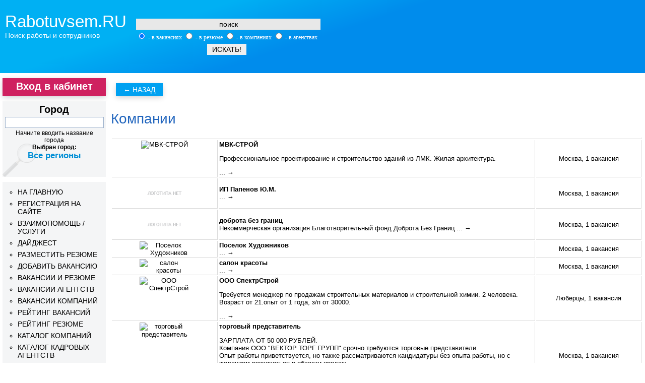

--- FILE ---
content_type: text/html; charset=cp1251
request_url: https://rabotuvsem.ru/211-vacancies_companies-page.html
body_size: 18985
content:
<!DOCTYPE html PUBLIC "-//W3C//DTD XHTML 1.0 Transitional//EN" "http://www.w3.org/TR/xhtml1/DTD/xhtml1-transitional.dtd">
<html xmlns="http://www.w3.org/1999/xhtml" lang="ru" xml:lang="ru">
<head>
<title>Компании</title>
<meta http-equiv="Content-Type" content="text/html; charset=windows-1251"/>
<meta name="description" content="Представляем вакансии компаний-работодателей зарегистрированных на нашем портале бесплатного поиска вакансий и резюме Работувсем.РУ"/>
<meta name="keywords" content="вакансии компаний, вакансии от работодателей"/>
<link href="https://fonts.googleapis.com/css?family=Roboto+Slab" rel="stylesheet"> 
<link href="css/A.modal.css+page.css,Mcc.LEbn9gqEkM.css.pagespeed.cf.3CV3PSbauW.css" media="screen" rel="stylesheet" type="text/css"/>

<link rel="shortcut icon" href="favicon.ico"/>

<meta name="viewport" content="width=device-width, initial-scale=1.0">

<script type="text/javascript" src="js/jquery.min.js.pagespeed.jm.ZYNEJxx-ya.js"></script>

<script type="text/javascript">src="capimg.php/";function reload(){document.capimg.src='images/loading.gif';document.capimg.src=src+'?rand='+Math.random();}</script>

<!--<script type="text/javascript">
  $(document).ready(function() {
    $("#bookmarkme").click(function() {
      if (window.sidebar) { // Mozilla Firefox Bookmark
        window.sidebar.addPanel(location.href,document.title,"");
      } else if(window.external) { // IE Favorite
        window.external.AddFavorite(location.href,document.title); }
      else if(window.opera && window.print) { // Opera Hotlist
        this.title=document.title;
        return true;
  }
});

</script>-->

<script type="text/javascript">$(document).ready(function(){$('.burger-close').hide();$('.search-close').hide();$('.burger').click(function(){$('.burger-close').show();$('.burger').hide();$('#leftcolumn').show();});$('.burger-close').click(function(){$('.burger-close').hide();$('.burger').show();$('#leftcolumn').hide();});$('.rsearch').click(function(){$('.search-close').show();$('.rsearch').hide();$('#h-search').show();});$('.search-close').click(function(){$('.search-close').hide();$('.rsearch').show();$('#h-search').hide();});$('.addsearchtext').click(function(){var searchText=$(this).attr("id");$('#searchtext').val(searchText)});});$(window).resize(function(){if($(window).width()>='768'){$('#leftcolumn').show()
return this;}});</script><!--<script type="text/javascript" src="http://userapi.com/js/api/openapi.js?47"></script>
<script type="text/javascript">
  VK.init({apiId: 2771445, onlyWidgets: true});
</script>-->
<script type="text/javascript" src="js/jquery.autocomplete.js.pagespeed.jm.gLFWQqL6vI.js"></script>
</head>
<body>
    
<div id="fb-root"></div>
<script>(function(d,s,id){var js,fjs=d.getElementsByTagName(s)[0];if(d.getElementById(id))return;js=d.createElement(s);js.id=id;js.src="//connect.facebook.net/ru_RU/all.js#xfbml=1";fjs.parentNode.insertBefore(js,fjs);}(document,'script','facebook-jssdk'));</script>


<!-- MODALS -->

	<div id="enter" class="modalPopup">
		<div class="inner">
		<a href="#close" title="Закрыть" class="close"></a>
			<div class="title">Авторизация</div>
				<form id='enter' class="enter" method="post" action="/">
				<table width="80%" class="oform">
					<tr>
						<td width="30%">Логин</td>
						<td width="70%"><input type="text" id="login" name="login" required></td>
					</tr>
					<tr>
						<td>Пароль</td>
						<td><input type="password" id="password" name="password" required></td>
					</tr>
					<tr>
						<td colspan="2" align="center"><button name="enter2site">Войти</button></td>
					</tr>
					</table>
					<input type="hidden" name="helloWorld" value="21012026">
					</form>
					<table width="80%" class="oform color2" style="padding: 0 !important;">
					<tr>
						<td colspan="2" align="center">
							<button onclick="top.location.href='register.html';">Регистрация</button>
							<button onclick="top.location.href='reminder.html';">Напомнить</button>
						</td>
					</tr>
					</table>
				<div id="enter-results"></div>
		</div>
	</div>

	<!-- MODALS END -->

<div id="main">
	<div id="header">

		<div class="burger-close"></div>
		<div class="burger"></div>

		<div id="logo">
			<!--<div> rabotuvsem.ru    /    работувсем.рф</div>-->
			<div class="ht1"><a href="/" class="white">Rabotuvsem.RU</a></div>
			<div>Поиск работы и сотрудников<!--бесплатно найти работу или найти сотрудников в Москве и по России--></div>
		</div>

		<div id="himg">
			<div align='center' id='wBanner'></div>
		</div>

		<div class="search-close"></div>
		<div class="rsearch"></div>
		

	</div>
</div>





<div id="h-search">


	<form name="search" method="get" action="search.html">
	<input type="text" class="h-search" name="searchtext" value="поиск" onblur="if(this.value==''){this.value='поиск';}" onfocus="if(this.value=='поиск'){this.value='';}" required>
	<br/><div style='clear: left; color: #fff; font-size: 12px; font-family: Trebuchet MS;'>
	<input type='radio' name='table' value='1' checked> - в вакансиях 
	<input type='radio' name='table' value='2'> - в резюме	<input type='radio' name='table' value='3'> - в компаниях 
	<input type='radio' name='table' value='4'> - в агенствах<br/>
	<input type="submit" value="Искать!" class="s-btn" name="search">
	</div>
	</form>
	
</div>

<div id="himg"></div>

<div id="maincontainer">

	<div id="contentwrapper">
		<div id="contentcolumn">
						    <div style="width: 100%; text-align: left; margin-top: 10px; ">
			                                <!--код на остальных страницах-->
                        <input type='submit' value='&larr; НАЗАД' class='btnback' onclick="javascript: history.back(-1);">
                                    </div>
			<div style="width: 100%; text-align: center; margin-top: 10px; ">
						</div>	
					
<h1>Компании</h1>
<table width='100%' border='0'><tr><td colspan='3' class='pm4'></td></tr><tr>
			<td width='20%' align='center' valign='top' class='pm4'><a href='MVK_STROY-detail.html'><img src='filez/49775.jpg' style='max-width: 100px;' alt='МВК-СТРОЙ'></a></td>
			<td width='60%' class='pm4'><a href='MVK_STROY-detail.html'><b>МВК-СТРОЙ</b></a><br/><p>Профессиональное проектирование и строительство зданий из ЛМК. Жилая архитектура.</p> <a href='MVK_STROY-detail.html'>... &rarr;</a></td>
			<td width='20%' align='center' class='pm4'><a href='MVK_STROY-detail.html'>Москва, 1 вакансия</a></td>
		</tr><tr>
			<td width='20%' align='center' valign='top' class='pm4'><a href='papenov-detail.html'><img src='[data-uri]' style='max-width: 100px;' alt='ИП Папенов Ю.М.'></a></td>
			<td width='60%' class='pm4'><a href='papenov-detail.html'><b>ИП Папенов Ю.М.</b></a><br/> <a href='papenov-detail.html'>... &rarr;</a></td>
			<td width='20%' align='center' class='pm4'><a href='papenov-detail.html'>Москва, 1 вакансия</a></td>
		</tr><tr>
			<td width='20%' align='center' valign='top' class='pm4'><a href='dobrotabezgranic-detail.html'><img src='[data-uri]' style='max-width: 100px;' alt='доброта без границ'></a></td>
			<td width='60%' class='pm4'><a href='dobrotabezgranic-detail.html'><b>доброта без границ</b></a><br/>Некоммерческая организация Благотворительный фонд Доброта Без Границ <a href='dobrotabezgranic-detail.html'>... &rarr;</a></td>
			<td width='20%' align='center' class='pm4'><a href='dobrotabezgranic-detail.html'>Москва, 1 вакансия</a></td>
		</tr><tr>
			<td width='20%' align='center' valign='top' class='pm4'><a href='Vrubelja8-detail.html'><img src='filez/30465.jpg' style='max-width: 100px;' alt='Поселок Художников'></a></td>
			<td width='60%' class='pm4'><a href='Vrubelja8-detail.html'><b>Поселок Художников</b></a><br/> <a href='Vrubelja8-detail.html'>... &rarr;</a></td>
			<td width='20%' align='center' class='pm4'><a href='Vrubelja8-detail.html'>Москва, 1 вакансия</a></td>
		</tr><tr>
			<td width='20%' align='center' valign='top' class='pm4'><a href='janna-detail.html'><img src='filez/1361963568_logo.jpg' style='max-width: 100px;' alt='салон красоты'></a></td>
			<td width='60%' class='pm4'><a href='janna-detail.html'><b>салон красоты</b></a><br/> <a href='janna-detail.html'>... &rarr;</a></td>
			<td width='20%' align='center' class='pm4'><a href='janna-detail.html'>Москва, 1 вакансия</a></td>
		</tr><tr>
			<td width='20%' align='center' valign='top' class='pm4'><a href='Spektrstroy-detail.html'><img src='filez/78633.jpg' style='max-width: 100px;' alt='ООО СпектрСтрой'></a></td>
			<td width='60%' class='pm4'><a href='Spektrstroy-detail.html'><b>ООО СпектрСтрой</b></a><br/><p>Требуется менеджер по продажам строительных материалов и строительной химии. 2 человека. Возраст от 21.опыт от 1 года, з/п от 30000.</p> <a href='Spektrstroy-detail.html'>... &rarr;</a></td>
			<td width='20%' align='center' class='pm4'><a href='Spektrstroy-detail.html'>Люберцы, 1 вакансия</a></td>
		</tr><tr>
			<td width='20%' align='center' valign='top' class='pm4'><a href='ottobirger-detail.html'><img src='filez/86094.jpg' style='max-width: 100px;' alt='торговый представитель'></a></td>
			<td width='60%' class='pm4'><a href='ottobirger-detail.html'><b>торговый представитель</b></a><br/><p>ЗАРПЛАТА ОТ 50 000 РУБЛЕЙ. <br/>Компания ООО "ВЕКТОР ТОРГ ГРУПП" срочно требуются торговые представители. <br/>Опыт работы приветствуется, но также рассматриваются кандидатуры без опыта работы, но с желанием развиваться в области продаж. <br/>Есть возможность выбора района работы. <br/>Лучшим <a href='ottobirger-detail.html'>... &rarr;</a></td>
			<td width='20%' align='center' class='pm4'><a href='ottobirger-detail.html'>Москва, 1 вакансия</a></td>
		</tr><tr>
			<td width='20%' align='center' valign='top' class='pm4'><a href='InformUnionGroup-detail.html'><img src='filez/86.jpg' style='max-width: 100px;' alt='ИнформЮнион Групп'></a></td>
			<td width='60%' class='pm4'><a href='InformUnionGroup-detail.html'><b>ИнформЮнион Групп</b></a><br/><p>Издательский дом &laquo;ИнформЮнион Медиа&raquo; специализируется на выпуске печатных каталогов и Интернет-проектов в сфере businnes-to-businnes. На сегодняшний день &laquo;ИнформЮнион Медиа&raquo; представляет пользователям 2 печатных и 3 интернет-проекта по машиностроению, оптовой торговле, стр <a href='InformUnionGroup-detail.html'>... &rarr;</a></td>
			<td width='20%' align='center' class='pm4'><a href='InformUnionGroup-detail.html'>Москва, 1 вакансия</a></td>
		</tr><tr>
			<td width='20%' align='center' valign='top' class='pm4'><a href='nadin-detail.html'><img src='filez/68101.jpg' style='max-width: 100px;' alt='Надин'></a></td>
			<td width='60%' class='pm4'><a href='nadin-detail.html'><b>Надин</b></a><br/> <a href='nadin-detail.html'>... &rarr;</a></td>
			<td width='20%' align='center' class='pm4'><a href='nadin-detail.html'>Мытищи, 1 вакансия</a></td>
		</tr><tr>
			<td width='20%' align='center' valign='top' class='pm4'><a href='MeridianLine-detail.html'><img src='filez/67026.jpg' style='max-width: 100px;' alt='Меридиан Лайн Horeca'></a></td>
			<td width='60%' class='pm4'><a href='MeridianLine-detail.html'><b>Меридиан Лайн Horeca</b></a><br/><p><br/> <br/> <br/> <br/> <br/> <br/> <br/> <br/> <br/> <br/> <br/> </p> <a href='MeridianLine-detail.html'>... &rarr;</a></td>
			<td width='20%' align='center' class='pm4'><a href='MeridianLine-detail.html'>Москва, 1 вакансия</a></td>
		</tr><tr>
			<td width='20%' align='center' valign='top' class='pm4'><a href='Stroy_Industria-detail.html'><img src='filez/24560.jpg' style='max-width: 100px;' alt='Строй Индустрия'></a></td>
			<td width='60%' class='pm4'><a href='Stroy_Industria-detail.html'><b>Строй Индустрия</b></a><br/><p>Компания занимается строительством и инвестированием <br/> <br/>Профиль компании <br/> <br/> <br/> <br/> <br/> <br/>Вентиляция и кондиционирование <br/> <br/> <br/> <br/>Водоснабжение / Канализация / Отопление <br/> <br/> <br/> <br/>Двери и окна <br/> <br/> <br/> <br/>Жилищное <a href='Stroy_Industria-detail.html'>... &rarr;</a></td>
			<td width='20%' align='center' class='pm4'><a href='Stroy_Industria-detail.html'>Москва, 1 вакансия</a></td>
		</tr><tr>
			<td width='20%' align='center' valign='top' class='pm4'><a href='SatioLa-detail.html'><img src='filez/51010.jpg' style='max-width: 100px;' alt='СатиоЛа'></a></td>
			<td width='60%' class='pm4'><a href='SatioLa-detail.html'><b>СатиоЛа</b></a><br/> <a href='SatioLa-detail.html'>... &rarr;</a></td>
			<td width='20%' align='center' class='pm4'><a href='SatioLa-detail.html'>Москва, 1 вакансия</a></td>
		</tr><tr>
			<td width='20%' align='center' valign='top' class='pm4'><a href='mob_bar-detail.html'><img src='filez/30582.jpg' style='max-width: 100px;' alt='Иван'></a></td>
			<td width='60%' class='pm4'><a href='mob_bar-detail.html'><b>Иван</b></a><br/><p>Требуется МЕНЕДЖЕР ПО ПРОДАЖАМ!!! Должностные обязанности: - Поиск клиентов (холодные звонки) <br/>- Ведение переговоров <br/>- Выполнение плана продаж <br/>- Ведение рабочей и отчетной документации <br/>- Выезд на встречи с клиентами, заключение договоров <br/> <br/>Требуются <br/> <br/> <a href='mob_bar-detail.html'>... &rarr;</a></td>
			<td width='20%' align='center' class='pm4'><a href='mob_bar-detail.html'>Москва, 1 вакансия</a></td>
		</tr><tr>
			<td width='20%' align='center' valign='top' class='pm4'><a href='gorkimuseum-detail.html'><img src='filez/33783.jpg' style='max-width: 100px;' alt='Музей горки ленинские'></a></td>
			<td width='60%' class='pm4'><a href='gorkimuseum-detail.html'><b>Музей горки ленинские</b></a><br/> <a href='gorkimuseum-detail.html'>... &rarr;</a></td>
			<td width='20%' align='center' class='pm4'><a href='gorkimuseum-detail.html'>Видное, 1 вакансия</a></td>
		</tr><tr>
			<td width='20%' align='center' valign='top' class='pm4'><a href='m_consalt-detail.html'><img src='filez/88986.jpg' style='max-width: 100px;' alt='М-Консалт'></a></td>
			<td width='60%' class='pm4'><a href='m_consalt-detail.html'><b>М-Консалт</b></a><br/> <a href='m_consalt-detail.html'>... &rarr;</a></td>
			<td width='20%' align='center' class='pm4'><a href='m_consalt-detail.html'>Москва, 1 вакансия</a></td>
		</tr><tr>
			<td width='20%' align='center' valign='top' class='pm4'><a href='ABRIS-detail.html'><img src='filez/3354.jpg' style='max-width: 100px;' alt='АБРИС'></a></td>
			<td width='60%' class='pm4'><a href='ABRIS-detail.html'><b>АБРИС</b></a><br/><p>Производственная печать</p> <a href='ABRIS-detail.html'>... &rarr;</a></td>
			<td width='20%' align='center' class='pm4'><a href='ABRIS-detail.html'>Москва, 1 вакансия</a></td>
		</tr><tr>
			<td width='20%' align='center' valign='top' class='pm4'><a href='FUSP-detail.html'><img src='filez/68657.jpg' style='max-width: 100px;' alt='Финансово-юридическое сопровождение предприятий'></a></td>
			<td width='60%' class='pm4'><a href='FUSP-detail.html'><b>Финансово-юридическое сопровождение предприятий</b></a><br/><p>Финансовое, юридическое и кадровое сотпровождение и обслуживание своих фирм холдинга</p> <a href='FUSP-detail.html'>... &rarr;</a></td>
			<td width='20%' align='center' class='pm4'><a href='FUSP-detail.html'>Москва, 1 вакансия</a></td>
		</tr><tr>
			<td width='20%' align='center' valign='top' class='pm4'><a href='PRINTCITY-detail.html'><img src='filez/1363847839_logo.jpg' style='max-width: 100px;' alt='ООО ПРИНТ СИТИ'></a></td>
			<td width='60%' class='pm4'><a href='PRINTCITY-detail.html'><b>ООО ПРИНТ СИТИ</b></a><br/> <a href='PRINTCITY-detail.html'>... &rarr;</a></td>
			<td width='20%' align='center' class='pm4'><a href='PRINTCITY-detail.html'>Москва, 1 вакансия</a></td>
		</tr><tr>
			<td width='20%' align='center' valign='top' class='pm4'><a href='orion_komp-detail.html'><img src='filez/51033.jpg' style='max-width: 100px;' alt='ООО ОРИОН'></a></td>
			<td width='60%' class='pm4'><a href='orion_komp-detail.html'><b>ООО ОРИОН</b></a><br/><p>Компания &laquo;ОРИОН&raquo; занимается поставкой компьютерной техники и комплексных IT-решений. <br/> <br/>Мы предоставляем услуги самому широкому кругу пользователей от малых предприятий до крупных корпоративных объединений. <br/> <br/>Главное направление нашей компании является удовлетворе <a href='orion_komp-detail.html'>... &rarr;</a></td>
			<td width='20%' align='center' class='pm4'><a href='orion_komp-detail.html'>Москва, 1 вакансия</a></td>
		</tr><tr>
			<td width='20%' align='center' valign='top' class='pm4'><a href='Bimmacon-detail.html'><img src='filez/9539.jpg' style='max-width: 100px;' alt='Биммакон'></a></td>
			<td width='60%' class='pm4'><a href='Bimmacon-detail.html'><b>Биммакон</b></a><br/> <a href='Bimmacon-detail.html'>... &rarr;</a></td>
			<td width='20%' align='center' class='pm4'><a href='Bimmacon-detail.html'>Москва, 1 вакансия</a></td>
		</tr></table><div style='padding: 5px;'></div><div class='pages'> <a href='0-vacancies_companies-page.html' class='pageact'>&lt;&lt;</a>&nbsp; <a href='210-vacancies_companies-page.html' class='pageact'>&lt;</a>&nbsp; <a href='0-vacancies_companies-page.html' class='pageact'>1</a>&nbsp; <a href='1-vacancies_companies-page.html' class='pageact'>2</a>&nbsp; <a href='2-vacancies_companies-page.html' class='pageact'>3</a>&nbsp; <a href='3-vacancies_companies-page.html' class='pageact'>4</a>&nbsp; <a href='4-vacancies_companies-page.html' class='pageact'>5</a>&nbsp; <a href='5-vacancies_companies-page.html' class='pageact'>6</a>&nbsp; <a href='6-vacancies_companies-page.html' class='pageact'>7</a>&nbsp; <a href='7-vacancies_companies-page.html' class='pageact'>8</a>&nbsp; <a href='8-vacancies_companies-page.html' class='pageact'>9</a>&nbsp; <a href='9-vacancies_companies-page.html' class='pageact'>10</a>&nbsp; <a href='10-vacancies_companies-page.html' class='pageact'>11</a>&nbsp; <a href='11-vacancies_companies-page.html' class='pageact'>12</a>&nbsp; <a href='12-vacancies_companies-page.html' class='pageact'>13</a>&nbsp; <a href='13-vacancies_companies-page.html' class='pageact'>14</a>&nbsp; <a href='14-vacancies_companies-page.html' class='pageact'>15</a>&nbsp; <a href='15-vacancies_companies-page.html' class='pageact'>16</a>&nbsp; <a href='16-vacancies_companies-page.html' class='pageact'>17</a>&nbsp; <a href='17-vacancies_companies-page.html' class='pageact'>18</a>&nbsp; <a href='18-vacancies_companies-page.html' class='pageact'>19</a>&nbsp; <a href='19-vacancies_companies-page.html' class='pageact'>20</a>&nbsp; <a href='20-vacancies_companies-page.html' class='pageact'>21</a>&nbsp; <a href='21-vacancies_companies-page.html' class='pageact'>22</a>&nbsp; <a href='22-vacancies_companies-page.html' class='pageact'>23</a>&nbsp; <a href='23-vacancies_companies-page.html' class='pageact'>24</a>&nbsp; <a href='24-vacancies_companies-page.html' class='pageact'>25</a>&nbsp; <a href='25-vacancies_companies-page.html' class='pageact'>26</a>&nbsp; <a href='26-vacancies_companies-page.html' class='pageact'>27</a>&nbsp; <a href='27-vacancies_companies-page.html' class='pageact'>28</a>&nbsp; <a href='28-vacancies_companies-page.html' class='pageact'>29</a>&nbsp; <a href='29-vacancies_companies-page.html' class='pageact'>30</a>&nbsp; <a href='30-vacancies_companies-page.html' class='pageact'>31</a>&nbsp; <a href='31-vacancies_companies-page.html' class='pageact'>32</a>&nbsp; <a href='32-vacancies_companies-page.html' class='pageact'>33</a>&nbsp; <a href='33-vacancies_companies-page.html' class='pageact'>34</a>&nbsp; <a href='34-vacancies_companies-page.html' class='pageact'>35</a>&nbsp; <a href='35-vacancies_companies-page.html' class='pageact'>36</a>&nbsp; <a href='36-vacancies_companies-page.html' class='pageact'>37</a>&nbsp; <a href='37-vacancies_companies-page.html' class='pageact'>38</a>&nbsp; <a href='38-vacancies_companies-page.html' class='pageact'>39</a>&nbsp; <a href='39-vacancies_companies-page.html' class='pageact'>40</a>&nbsp; <a href='40-vacancies_companies-page.html' class='pageact'>41</a>&nbsp; <a href='41-vacancies_companies-page.html' class='pageact'>42</a>&nbsp; <a href='42-vacancies_companies-page.html' class='pageact'>43</a>&nbsp; <a href='43-vacancies_companies-page.html' class='pageact'>44</a>&nbsp; <a href='44-vacancies_companies-page.html' class='pageact'>45</a>&nbsp; <a href='45-vacancies_companies-page.html' class='pageact'>46</a>&nbsp; <a href='46-vacancies_companies-page.html' class='pageact'>47</a>&nbsp; <a href='47-vacancies_companies-page.html' class='pageact'>48</a>&nbsp; <a href='48-vacancies_companies-page.html' class='pageact'>49</a>&nbsp; <a href='49-vacancies_companies-page.html' class='pageact'>50</a>&nbsp; <a href='50-vacancies_companies-page.html' class='pageact'>51</a>&nbsp; <a href='51-vacancies_companies-page.html' class='pageact'>52</a>&nbsp; <a href='52-vacancies_companies-page.html' class='pageact'>53</a>&nbsp; <a href='53-vacancies_companies-page.html' class='pageact'>54</a>&nbsp; <a href='54-vacancies_companies-page.html' class='pageact'>55</a>&nbsp; <a href='55-vacancies_companies-page.html' class='pageact'>56</a>&nbsp; <a href='56-vacancies_companies-page.html' class='pageact'>57</a>&nbsp; <a href='57-vacancies_companies-page.html' class='pageact'>58</a>&nbsp; <a href='58-vacancies_companies-page.html' class='pageact'>59</a>&nbsp; <a href='59-vacancies_companies-page.html' class='pageact'>60</a>&nbsp; <a href='60-vacancies_companies-page.html' class='pageact'>61</a>&nbsp; <a href='61-vacancies_companies-page.html' class='pageact'>62</a>&nbsp; <a href='62-vacancies_companies-page.html' class='pageact'>63</a>&nbsp; <a href='63-vacancies_companies-page.html' class='pageact'>64</a>&nbsp; <a href='64-vacancies_companies-page.html' class='pageact'>65</a>&nbsp; <a href='65-vacancies_companies-page.html' class='pageact'>66</a>&nbsp; <a href='66-vacancies_companies-page.html' class='pageact'>67</a>&nbsp; <a href='67-vacancies_companies-page.html' class='pageact'>68</a>&nbsp; <a href='68-vacancies_companies-page.html' class='pageact'>69</a>&nbsp; <a href='69-vacancies_companies-page.html' class='pageact'>70</a>&nbsp; <a href='70-vacancies_companies-page.html' class='pageact'>71</a>&nbsp; <a href='71-vacancies_companies-page.html' class='pageact'>72</a>&nbsp; <a href='72-vacancies_companies-page.html' class='pageact'>73</a>&nbsp; <a href='73-vacancies_companies-page.html' class='pageact'>74</a>&nbsp; <a href='74-vacancies_companies-page.html' class='pageact'>75</a>&nbsp; <a href='75-vacancies_companies-page.html' class='pageact'>76</a>&nbsp; <a href='76-vacancies_companies-page.html' class='pageact'>77</a>&nbsp; <a href='77-vacancies_companies-page.html' class='pageact'>78</a>&nbsp; <a href='78-vacancies_companies-page.html' class='pageact'>79</a>&nbsp; <a href='79-vacancies_companies-page.html' class='pageact'>80</a>&nbsp; <a href='80-vacancies_companies-page.html' class='pageact'>81</a>&nbsp; <a href='81-vacancies_companies-page.html' class='pageact'>82</a>&nbsp; <a href='82-vacancies_companies-page.html' class='pageact'>83</a>&nbsp; <a href='83-vacancies_companies-page.html' class='pageact'>84</a>&nbsp; <a href='84-vacancies_companies-page.html' class='pageact'>85</a>&nbsp; <a href='85-vacancies_companies-page.html' class='pageact'>86</a>&nbsp; <a href='86-vacancies_companies-page.html' class='pageact'>87</a>&nbsp; <a href='87-vacancies_companies-page.html' class='pageact'>88</a>&nbsp; <a href='88-vacancies_companies-page.html' class='pageact'>89</a>&nbsp; <a href='89-vacancies_companies-page.html' class='pageact'>90</a>&nbsp; <a href='90-vacancies_companies-page.html' class='pageact'>91</a>&nbsp; <a href='91-vacancies_companies-page.html' class='pageact'>92</a>&nbsp; <a href='92-vacancies_companies-page.html' class='pageact'>93</a>&nbsp; <a href='93-vacancies_companies-page.html' class='pageact'>94</a>&nbsp; <a href='94-vacancies_companies-page.html' class='pageact'>95</a>&nbsp; <a href='95-vacancies_companies-page.html' class='pageact'>96</a>&nbsp; <a href='96-vacancies_companies-page.html' class='pageact'>97</a>&nbsp; <a href='97-vacancies_companies-page.html' class='pageact'>98</a>&nbsp; <a href='98-vacancies_companies-page.html' class='pageact'>99</a>&nbsp; <a href='99-vacancies_companies-page.html' class='pageact'>100</a>&nbsp; <a href='100-vacancies_companies-page.html' class='pageact'>101</a>&nbsp; <a href='101-vacancies_companies-page.html' class='pageact'>102</a>&nbsp; <a href='102-vacancies_companies-page.html' class='pageact'>103</a>&nbsp; <a href='103-vacancies_companies-page.html' class='pageact'>104</a>&nbsp; <a href='104-vacancies_companies-page.html' class='pageact'>105</a>&nbsp; <a href='105-vacancies_companies-page.html' class='pageact'>106</a>&nbsp; <a href='106-vacancies_companies-page.html' class='pageact'>107</a>&nbsp; <a href='107-vacancies_companies-page.html' class='pageact'>108</a>&nbsp; <a href='108-vacancies_companies-page.html' class='pageact'>109</a>&nbsp; <a href='109-vacancies_companies-page.html' class='pageact'>110</a>&nbsp; <a href='110-vacancies_companies-page.html' class='pageact'>111</a>&nbsp; <a href='111-vacancies_companies-page.html' class='pageact'>112</a>&nbsp; <a href='112-vacancies_companies-page.html' class='pageact'>113</a>&nbsp; <a href='113-vacancies_companies-page.html' class='pageact'>114</a>&nbsp; <a href='114-vacancies_companies-page.html' class='pageact'>115</a>&nbsp; <a href='115-vacancies_companies-page.html' class='pageact'>116</a>&nbsp; <a href='116-vacancies_companies-page.html' class='pageact'>117</a>&nbsp; <a href='117-vacancies_companies-page.html' class='pageact'>118</a>&nbsp; <a href='118-vacancies_companies-page.html' class='pageact'>119</a>&nbsp; <a href='119-vacancies_companies-page.html' class='pageact'>120</a>&nbsp; <a href='120-vacancies_companies-page.html' class='pageact'>121</a>&nbsp; <a href='121-vacancies_companies-page.html' class='pageact'>122</a>&nbsp; <a href='122-vacancies_companies-page.html' class='pageact'>123</a>&nbsp; <a href='123-vacancies_companies-page.html' class='pageact'>124</a>&nbsp; <a href='124-vacancies_companies-page.html' class='pageact'>125</a>&nbsp; <a href='125-vacancies_companies-page.html' class='pageact'>126</a>&nbsp; <a href='126-vacancies_companies-page.html' class='pageact'>127</a>&nbsp; <a href='127-vacancies_companies-page.html' class='pageact'>128</a>&nbsp; <a href='128-vacancies_companies-page.html' class='pageact'>129</a>&nbsp; <a href='129-vacancies_companies-page.html' class='pageact'>130</a>&nbsp; <a href='130-vacancies_companies-page.html' class='pageact'>131</a>&nbsp; <a href='131-vacancies_companies-page.html' class='pageact'>132</a>&nbsp; <a href='132-vacancies_companies-page.html' class='pageact'>133</a>&nbsp; <a href='133-vacancies_companies-page.html' class='pageact'>134</a>&nbsp; <a href='134-vacancies_companies-page.html' class='pageact'>135</a>&nbsp; <a href='135-vacancies_companies-page.html' class='pageact'>136</a>&nbsp; <a href='136-vacancies_companies-page.html' class='pageact'>137</a>&nbsp; <a href='137-vacancies_companies-page.html' class='pageact'>138</a>&nbsp; <a href='138-vacancies_companies-page.html' class='pageact'>139</a>&nbsp; <a href='139-vacancies_companies-page.html' class='pageact'>140</a>&nbsp; <a href='140-vacancies_companies-page.html' class='pageact'>141</a>&nbsp; <a href='141-vacancies_companies-page.html' class='pageact'>142</a>&nbsp; <a href='142-vacancies_companies-page.html' class='pageact'>143</a>&nbsp; <a href='143-vacancies_companies-page.html' class='pageact'>144</a>&nbsp; <a href='144-vacancies_companies-page.html' class='pageact'>145</a>&nbsp; <a href='145-vacancies_companies-page.html' class='pageact'>146</a>&nbsp; <a href='146-vacancies_companies-page.html' class='pageact'>147</a>&nbsp; <a href='147-vacancies_companies-page.html' class='pageact'>148</a>&nbsp; <a href='148-vacancies_companies-page.html' class='pageact'>149</a>&nbsp; <a href='149-vacancies_companies-page.html' class='pageact'>150</a>&nbsp; <a href='150-vacancies_companies-page.html' class='pageact'>151</a>&nbsp; <a href='151-vacancies_companies-page.html' class='pageact'>152</a>&nbsp; <a href='152-vacancies_companies-page.html' class='pageact'>153</a>&nbsp; <a href='153-vacancies_companies-page.html' class='pageact'>154</a>&nbsp; <a href='154-vacancies_companies-page.html' class='pageact'>155</a>&nbsp; <a href='155-vacancies_companies-page.html' class='pageact'>156</a>&nbsp; <a href='156-vacancies_companies-page.html' class='pageact'>157</a>&nbsp; <a href='157-vacancies_companies-page.html' class='pageact'>158</a>&nbsp; <a href='158-vacancies_companies-page.html' class='pageact'>159</a>&nbsp; <a href='159-vacancies_companies-page.html' class='pageact'>160</a>&nbsp; <a href='160-vacancies_companies-page.html' class='pageact'>161</a>&nbsp; <a href='161-vacancies_companies-page.html' class='pageact'>162</a>&nbsp; <a href='162-vacancies_companies-page.html' class='pageact'>163</a>&nbsp; <a href='163-vacancies_companies-page.html' class='pageact'>164</a>&nbsp; <a href='164-vacancies_companies-page.html' class='pageact'>165</a>&nbsp; <a href='165-vacancies_companies-page.html' class='pageact'>166</a>&nbsp; <a href='166-vacancies_companies-page.html' class='pageact'>167</a>&nbsp; <a href='167-vacancies_companies-page.html' class='pageact'>168</a>&nbsp; <a href='168-vacancies_companies-page.html' class='pageact'>169</a>&nbsp; <a href='169-vacancies_companies-page.html' class='pageact'>170</a>&nbsp; <a href='170-vacancies_companies-page.html' class='pageact'>171</a>&nbsp; <a href='171-vacancies_companies-page.html' class='pageact'>172</a>&nbsp; <a href='172-vacancies_companies-page.html' class='pageact'>173</a>&nbsp; <a href='173-vacancies_companies-page.html' class='pageact'>174</a>&nbsp; <a href='174-vacancies_companies-page.html' class='pageact'>175</a>&nbsp; <a href='175-vacancies_companies-page.html' class='pageact'>176</a>&nbsp; <a href='176-vacancies_companies-page.html' class='pageact'>177</a>&nbsp; <a href='177-vacancies_companies-page.html' class='pageact'>178</a>&nbsp; <a href='178-vacancies_companies-page.html' class='pageact'>179</a>&nbsp; <a href='179-vacancies_companies-page.html' class='pageact'>180</a>&nbsp; <a href='180-vacancies_companies-page.html' class='pageact'>181</a>&nbsp; <a href='181-vacancies_companies-page.html' class='pageact'>182</a>&nbsp; <a href='182-vacancies_companies-page.html' class='pageact'>183</a>&nbsp; <a href='183-vacancies_companies-page.html' class='pageact'>184</a>&nbsp; <a href='184-vacancies_companies-page.html' class='pageact'>185</a>&nbsp; <a href='185-vacancies_companies-page.html' class='pageact'>186</a>&nbsp; <a href='186-vacancies_companies-page.html' class='pageact'>187</a>&nbsp; <a href='187-vacancies_companies-page.html' class='pageact'>188</a>&nbsp; <a href='188-vacancies_companies-page.html' class='pageact'>189</a>&nbsp; <a href='189-vacancies_companies-page.html' class='pageact'>190</a>&nbsp; <a href='190-vacancies_companies-page.html' class='pageact'>191</a>&nbsp; <a href='191-vacancies_companies-page.html' class='pageact'>192</a>&nbsp; <a href='192-vacancies_companies-page.html' class='pageact'>193</a>&nbsp; <a href='193-vacancies_companies-page.html' class='pageact'>194</a>&nbsp; <a href='194-vacancies_companies-page.html' class='pageact'>195</a>&nbsp; <a href='195-vacancies_companies-page.html' class='pageact'>196</a>&nbsp; <a href='196-vacancies_companies-page.html' class='pageact'>197</a>&nbsp; <a href='197-vacancies_companies-page.html' class='pageact'>198</a>&nbsp; <a href='198-vacancies_companies-page.html' class='pageact'>199</a>&nbsp; <a href='199-vacancies_companies-page.html' class='pageact'>200</a>&nbsp; <a href='200-vacancies_companies-page.html' class='pageact'>201</a>&nbsp; <a href='201-vacancies_companies-page.html' class='pageact'>202</a>&nbsp; <a href='202-vacancies_companies-page.html' class='pageact'>203</a>&nbsp; <a href='203-vacancies_companies-page.html' class='pageact'>204</a>&nbsp; <a href='204-vacancies_companies-page.html' class='pageact'>205</a>&nbsp; <a href='205-vacancies_companies-page.html' class='pageact'>206</a>&nbsp; <a href='206-vacancies_companies-page.html' class='pageact'>207</a>&nbsp; <a href='207-vacancies_companies-page.html' class='pageact'>208</a>&nbsp; <a href='208-vacancies_companies-page.html' class='pageact'>209</a>&nbsp; <a href='209-vacancies_companies-page.html' class='pageact'>210</a>&nbsp; <a href='210-vacancies_companies-page.html' class='pageact'>211</a>&nbsp; <a href='211-vacancies_companies-page.html' class='pageunact'>212</a>&nbsp; <a href='212-vacancies_companies-page.html' class='pageact'>213</a>&nbsp; <a href='213-vacancies_companies-page.html' class='pageact'>214</a>&nbsp; <a href='214-vacancies_companies-page.html' class='pageact'>215</a>&nbsp; <a href='215-vacancies_companies-page.html' class='pageact'>216</a>&nbsp; <a href='216-vacancies_companies-page.html' class='pageact'>217</a>&nbsp; <a href='217-vacancies_companies-page.html' class='pageact'>218</a>&nbsp; <a href='218-vacancies_companies-page.html' class='pageact'>219</a>&nbsp; <a href='219-vacancies_companies-page.html' class='pageact'>220</a>&nbsp; <a href='220-vacancies_companies-page.html' class='pageact'>221</a>&nbsp; <a href='221-vacancies_companies-page.html' class='pageact'>222</a>&nbsp; <a href='222-vacancies_companies-page.html' class='pageact'>223</a>&nbsp; <a href='223-vacancies_companies-page.html' class='pageact'>224</a>&nbsp; <a href='224-vacancies_companies-page.html' class='pageact'>225</a>&nbsp; <a href='225-vacancies_companies-page.html' class='pageact'>226</a>&nbsp; <a href='226-vacancies_companies-page.html' class='pageact'>227</a>&nbsp; <a href='227-vacancies_companies-page.html' class='pageact'>228</a>&nbsp; <a href='228-vacancies_companies-page.html' class='pageact'>229</a>&nbsp; <a href='229-vacancies_companies-page.html' class='pageact'>230</a>&nbsp; <a href='230-vacancies_companies-page.html' class='pageact'>231</a>&nbsp; <a href='231-vacancies_companies-page.html' class='pageact'>232</a>&nbsp; <a href='232-vacancies_companies-page.html' class='pageact'>233</a>&nbsp; <a href='233-vacancies_companies-page.html' class='pageact'>234</a>&nbsp; <a href='234-vacancies_companies-page.html' class='pageact'>235</a>&nbsp; <a href='235-vacancies_companies-page.html' class='pageact'>236</a>&nbsp; <a href='236-vacancies_companies-page.html' class='pageact'>237</a>&nbsp; <a href='237-vacancies_companies-page.html' class='pageact'>238</a>&nbsp; <a href='238-vacancies_companies-page.html' class='pageact'>239</a>&nbsp; <a href='239-vacancies_companies-page.html' class='pageact'>240</a>&nbsp; <a href='240-vacancies_companies-page.html' class='pageact'>241</a>&nbsp; <a href='241-vacancies_companies-page.html' class='pageact'>242</a>&nbsp; <a href='242-vacancies_companies-page.html' class='pageact'>243</a>&nbsp; <a href='243-vacancies_companies-page.html' class='pageact'>244</a>&nbsp; <a href='244-vacancies_companies-page.html' class='pageact'>245</a>&nbsp; <a href='245-vacancies_companies-page.html' class='pageact'>246</a>&nbsp; <a href='246-vacancies_companies-page.html' class='pageact'>247</a>&nbsp; <a href='247-vacancies_companies-page.html' class='pageact'>248</a>&nbsp; <a href='248-vacancies_companies-page.html' class='pageact'>249</a>&nbsp; <a href='249-vacancies_companies-page.html' class='pageact'>250</a>&nbsp; <a href='250-vacancies_companies-page.html' class='pageact'>251</a>&nbsp; <a href='251-vacancies_companies-page.html' class='pageact'>252</a>&nbsp; <a href='252-vacancies_companies-page.html' class='pageact'>253</a>&nbsp; <a href='253-vacancies_companies-page.html' class='pageact'>254</a>&nbsp; <a href='254-vacancies_companies-page.html' class='pageact'>255</a>&nbsp; <a href='255-vacancies_companies-page.html' class='pageact'>256</a>&nbsp; <a href='256-vacancies_companies-page.html' class='pageact'>257</a>&nbsp; <a href='257-vacancies_companies-page.html' class='pageact'>258</a>&nbsp; <a href='258-vacancies_companies-page.html' class='pageact'>259</a>&nbsp; <a href='259-vacancies_companies-page.html' class='pageact'>260</a>&nbsp; <a href='260-vacancies_companies-page.html' class='pageact'>261</a>&nbsp; <a href='261-vacancies_companies-page.html' class='pageact'>262</a>&nbsp; <a href='262-vacancies_companies-page.html' class='pageact'>263</a>&nbsp; <a href='263-vacancies_companies-page.html' class='pageact'>264</a>&nbsp; <a href='264-vacancies_companies-page.html' class='pageact'>265</a>&nbsp; <a href='265-vacancies_companies-page.html' class='pageact'>266</a>&nbsp; <a href='266-vacancies_companies-page.html' class='pageact'>267</a>&nbsp; <a href='267-vacancies_companies-page.html' class='pageact'>268</a>&nbsp; <a href='268-vacancies_companies-page.html' class='pageact'>269</a>&nbsp; <a href='269-vacancies_companies-page.html' class='pageact'>270</a>&nbsp; <a href='270-vacancies_companies-page.html' class='pageact'>271</a>&nbsp; <a href='271-vacancies_companies-page.html' class='pageact'>272</a>&nbsp; <a href='272-vacancies_companies-page.html' class='pageact'>273</a>&nbsp; <a href='273-vacancies_companies-page.html' class='pageact'>274</a>&nbsp; <a href='274-vacancies_companies-page.html' class='pageact'>275</a>&nbsp; <a href='275-vacancies_companies-page.html' class='pageact'>276</a>&nbsp; <a href='276-vacancies_companies-page.html' class='pageact'>277</a>&nbsp; <a href='277-vacancies_companies-page.html' class='pageact'>278</a>&nbsp; <a href='278-vacancies_companies-page.html' class='pageact'>279</a>&nbsp; <a href='279-vacancies_companies-page.html' class='pageact'>280</a>&nbsp; <a href='280-vacancies_companies-page.html' class='pageact'>281</a>&nbsp; <a href='281-vacancies_companies-page.html' class='pageact'>282</a>&nbsp; <a href='282-vacancies_companies-page.html' class='pageact'>283</a>&nbsp; <a href='283-vacancies_companies-page.html' class='pageact'>284</a>&nbsp; <a href='284-vacancies_companies-page.html' class='pageact'>285</a>&nbsp; <a href='285-vacancies_companies-page.html' class='pageact'>286</a>&nbsp; <a href='286-vacancies_companies-page.html' class='pageact'>287</a>&nbsp; <a href='287-vacancies_companies-page.html' class='pageact'>288</a>&nbsp; <a href='288-vacancies_companies-page.html' class='pageact'>289</a>&nbsp; <a href='289-vacancies_companies-page.html' class='pageact'>290</a>&nbsp; <a href='290-vacancies_companies-page.html' class='pageact'>291</a>&nbsp; <a href='291-vacancies_companies-page.html' class='pageact'>292</a>&nbsp; <a href='292-vacancies_companies-page.html' class='pageact'>293</a>&nbsp; <a href='293-vacancies_companies-page.html' class='pageact'>294</a>&nbsp; <a href='294-vacancies_companies-page.html' class='pageact'>295</a>&nbsp; <a href='295-vacancies_companies-page.html' class='pageact'>296</a>&nbsp; <a href='296-vacancies_companies-page.html' class='pageact'>297</a>&nbsp; <a href='297-vacancies_companies-page.html' class='pageact'>298</a>&nbsp; <a href='298-vacancies_companies-page.html' class='pageact'>299</a>&nbsp; <a href='299-vacancies_companies-page.html' class='pageact'>300</a>&nbsp; <a href='300-vacancies_companies-page.html' class='pageact'>301</a>&nbsp; <a href='301-vacancies_companies-page.html' class='pageact'>302</a>&nbsp; <a href='302-vacancies_companies-page.html' class='pageact'>303</a>&nbsp; <a href='303-vacancies_companies-page.html' class='pageact'>304</a>&nbsp; <a href='304-vacancies_companies-page.html' class='pageact'>305</a>&nbsp; <a href='305-vacancies_companies-page.html' class='pageact'>306</a>&nbsp; <a href='306-vacancies_companies-page.html' class='pageact'>307</a>&nbsp; <a href='307-vacancies_companies-page.html' class='pageact'>308</a>&nbsp; <a href='308-vacancies_companies-page.html' class='pageact'>309</a>&nbsp; <a href='309-vacancies_companies-page.html' class='pageact'>310</a>&nbsp; <a href='310-vacancies_companies-page.html' class='pageact'>311</a>&nbsp; <a href='311-vacancies_companies-page.html' class='pageact'>312</a>&nbsp; <a href='312-vacancies_companies-page.html' class='pageact'>313</a>&nbsp; <a href='313-vacancies_companies-page.html' class='pageact'>314</a>&nbsp; <a href='314-vacancies_companies-page.html' class='pageact'>315</a>&nbsp; <a href='315-vacancies_companies-page.html' class='pageact'>316</a>&nbsp; <a href='316-vacancies_companies-page.html' class='pageact'>317</a>&nbsp; <a href='317-vacancies_companies-page.html' class='pageact'>318</a>&nbsp; <a href='318-vacancies_companies-page.html' class='pageact'>319</a>&nbsp; <a href='319-vacancies_companies-page.html' class='pageact'>320</a>&nbsp; <a href='320-vacancies_companies-page.html' class='pageact'>321</a>&nbsp; <a href='321-vacancies_companies-page.html' class='pageact'>322</a>&nbsp; <a href='322-vacancies_companies-page.html' class='pageact'>323</a>&nbsp; <a href='323-vacancies_companies-page.html' class='pageact'>324</a>&nbsp; <a href='324-vacancies_companies-page.html' class='pageact'>325</a>&nbsp; <a href='325-vacancies_companies-page.html' class='pageact'>326</a>&nbsp; <a href='326-vacancies_companies-page.html' class='pageact'>327</a>&nbsp; <a href='327-vacancies_companies-page.html' class='pageact'>328</a>&nbsp; <a href='328-vacancies_companies-page.html' class='pageact'>329</a>&nbsp; <a href='329-vacancies_companies-page.html' class='pageact'>330</a>&nbsp; <a href='330-vacancies_companies-page.html' class='pageact'>331</a>&nbsp; <a href='331-vacancies_companies-page.html' class='pageact'>332</a>&nbsp; <a href='332-vacancies_companies-page.html' class='pageact'>333</a>&nbsp; <a href='333-vacancies_companies-page.html' class='pageact'>334</a>&nbsp; <a href='334-vacancies_companies-page.html' class='pageact'>335</a>&nbsp; <a href='335-vacancies_companies-page.html' class='pageact'>336</a>&nbsp; <a href='336-vacancies_companies-page.html' class='pageact'>337</a>&nbsp; <a href='337-vacancies_companies-page.html' class='pageact'>338</a>&nbsp; <a href='338-vacancies_companies-page.html' class='pageact'>339</a>&nbsp; <a href='339-vacancies_companies-page.html' class='pageact'>340</a>&nbsp; <a href='340-vacancies_companies-page.html' class='pageact'>341</a>&nbsp; <a href='341-vacancies_companies-page.html' class='pageact'>342</a>&nbsp; <a href='342-vacancies_companies-page.html' class='pageact'>343</a>&nbsp; <a href='343-vacancies_companies-page.html' class='pageact'>344</a>&nbsp; <a href='344-vacancies_companies-page.html' class='pageact'>345</a>&nbsp; <a href='345-vacancies_companies-page.html' class='pageact'>346</a>&nbsp; <a href='346-vacancies_companies-page.html' class='pageact'>347</a>&nbsp; <a href='347-vacancies_companies-page.html' class='pageact'>348</a>&nbsp; <a href='348-vacancies_companies-page.html' class='pageact'>349</a>&nbsp; <a href='349-vacancies_companies-page.html' class='pageact'>350</a>&nbsp; <a href='350-vacancies_companies-page.html' class='pageact'>351</a>&nbsp; <a href='351-vacancies_companies-page.html' class='pageact'>352</a>&nbsp; <a href='352-vacancies_companies-page.html' class='pageact'>353</a>&nbsp; <a href='353-vacancies_companies-page.html' class='pageact'>354</a>&nbsp; <a href='354-vacancies_companies-page.html' class='pageact'>355</a>&nbsp; <a href='355-vacancies_companies-page.html' class='pageact'>356</a>&nbsp; <a href='356-vacancies_companies-page.html' class='pageact'>357</a>&nbsp; <a href='357-vacancies_companies-page.html' class='pageact'>358</a>&nbsp; <a href='358-vacancies_companies-page.html' class='pageact'>359</a>&nbsp; <a href='359-vacancies_companies-page.html' class='pageact'>360</a>&nbsp; <a href='360-vacancies_companies-page.html' class='pageact'>361</a>&nbsp; <a href='361-vacancies_companies-page.html' class='pageact'>362</a>&nbsp; <a href='362-vacancies_companies-page.html' class='pageact'>363</a>&nbsp; <a href='363-vacancies_companies-page.html' class='pageact'>364</a>&nbsp; <a href='364-vacancies_companies-page.html' class='pageact'>365</a>&nbsp; <a href='365-vacancies_companies-page.html' class='pageact'>366</a>&nbsp; <a href='366-vacancies_companies-page.html' class='pageact'>367</a>&nbsp; <a href='367-vacancies_companies-page.html' class='pageact'>368</a>&nbsp; <a href='368-vacancies_companies-page.html' class='pageact'>369</a>&nbsp; <a href='369-vacancies_companies-page.html' class='pageact'>370</a>&nbsp; <a href='370-vacancies_companies-page.html' class='pageact'>371</a>&nbsp; <a href='371-vacancies_companies-page.html' class='pageact'>372</a>&nbsp; <a href='372-vacancies_companies-page.html' class='pageact'>373</a>&nbsp; <a href='373-vacancies_companies-page.html' class='pageact'>374</a>&nbsp; <a href='374-vacancies_companies-page.html' class='pageact'>375</a>&nbsp; <a href='375-vacancies_companies-page.html' class='pageact'>376</a>&nbsp; <a href='376-vacancies_companies-page.html' class='pageact'>377</a>&nbsp; <a href='377-vacancies_companies-page.html' class='pageact'>378</a>&nbsp; <a href='378-vacancies_companies-page.html' class='pageact'>379</a>&nbsp; <a href='379-vacancies_companies-page.html' class='pageact'>380</a>&nbsp; <a href='380-vacancies_companies-page.html' class='pageact'>381</a>&nbsp; <a href='381-vacancies_companies-page.html' class='pageact'>382</a>&nbsp; <a href='382-vacancies_companies-page.html' class='pageact'>383</a>&nbsp; <a href='383-vacancies_companies-page.html' class='pageact'>384</a>&nbsp; <a href='384-vacancies_companies-page.html' class='pageact'>385</a>&nbsp; <a href='385-vacancies_companies-page.html' class='pageact'>386</a>&nbsp; <a href='386-vacancies_companies-page.html' class='pageact'>387</a>&nbsp; <a href='387-vacancies_companies-page.html' class='pageact'>388</a>&nbsp; <a href='388-vacancies_companies-page.html' class='pageact'>389</a>&nbsp; <a href='389-vacancies_companies-page.html' class='pageact'>390</a>&nbsp; <a href='390-vacancies_companies-page.html' class='pageact'>391</a>&nbsp; <a href='391-vacancies_companies-page.html' class='pageact'>392</a>&nbsp; <a href='392-vacancies_companies-page.html' class='pageact'>393</a>&nbsp; <a href='393-vacancies_companies-page.html' class='pageact'>394</a>&nbsp; <a href='394-vacancies_companies-page.html' class='pageact'>395</a>&nbsp; <a href='395-vacancies_companies-page.html' class='pageact'>396</a>&nbsp; <a href='396-vacancies_companies-page.html' class='pageact'>397</a>&nbsp; <a href='397-vacancies_companies-page.html' class='pageact'>398</a>&nbsp; <a href='398-vacancies_companies-page.html' class='pageact'>399</a>&nbsp; <a href='399-vacancies_companies-page.html' class='pageact'>400</a>&nbsp; <a href='400-vacancies_companies-page.html' class='pageact'>401</a>&nbsp; <a href='401-vacancies_companies-page.html' class='pageact'>402</a>&nbsp; <a href='402-vacancies_companies-page.html' class='pageact'>403</a>&nbsp; <a href='403-vacancies_companies-page.html' class='pageact'>404</a>&nbsp; <a href='404-vacancies_companies-page.html' class='pageact'>405</a>&nbsp; <a href='405-vacancies_companies-page.html' class='pageact'>406</a>&nbsp; <a href='406-vacancies_companies-page.html' class='pageact'>407</a>&nbsp; <a href='407-vacancies_companies-page.html' class='pageact'>408</a>&nbsp; <a href='408-vacancies_companies-page.html' class='pageact'>409</a>&nbsp; <a href='409-vacancies_companies-page.html' class='pageact'>410</a>&nbsp; <a href='410-vacancies_companies-page.html' class='pageact'>411</a>&nbsp; <a href='411-vacancies_companies-page.html' class='pageact'>412</a>&nbsp; <a href='412-vacancies_companies-page.html' class='pageact'>413</a>&nbsp; <a href='413-vacancies_companies-page.html' class='pageact'>414</a>&nbsp; <a href='414-vacancies_companies-page.html' class='pageact'>415</a>&nbsp; <a href='415-vacancies_companies-page.html' class='pageact'>416</a>&nbsp; <a href='416-vacancies_companies-page.html' class='pageact'>417</a>&nbsp; <a href='417-vacancies_companies-page.html' class='pageact'>418</a>&nbsp; <a href='418-vacancies_companies-page.html' class='pageact'>419</a>&nbsp; <a href='419-vacancies_companies-page.html' class='pageact'>420</a>&nbsp; <a href='420-vacancies_companies-page.html' class='pageact'>421</a>&nbsp; <a href='421-vacancies_companies-page.html' class='pageact'>422</a>&nbsp; <a href='422-vacancies_companies-page.html' class='pageact'>423</a>&nbsp; <a href='423-vacancies_companies-page.html' class='pageact'>424</a>&nbsp; <a href='424-vacancies_companies-page.html' class='pageact'>425</a>&nbsp; <a href='425-vacancies_companies-page.html' class='pageact'>426</a>&nbsp; <a href='426-vacancies_companies-page.html' class='pageact'>427</a>&nbsp; <a href='427-vacancies_companies-page.html' class='pageact'>428</a>&nbsp; <a href='428-vacancies_companies-page.html' class='pageact'>429</a>&nbsp; <a href='429-vacancies_companies-page.html' class='pageact'>430</a>&nbsp; <a href='430-vacancies_companies-page.html' class='pageact'>431</a>&nbsp; <a href='431-vacancies_companies-page.html' class='pageact'>432</a>&nbsp; <a href='432-vacancies_companies-page.html' class='pageact'>433</a>&nbsp; <a href='433-vacancies_companies-page.html' class='pageact'>434</a>&nbsp; <a href='434-vacancies_companies-page.html' class='pageact'>435</a>&nbsp; <a href='435-vacancies_companies-page.html' class='pageact'>436</a>&nbsp; <a href='436-vacancies_companies-page.html' class='pageact'>437</a>&nbsp; <a href='437-vacancies_companies-page.html' class='pageact'>438</a>&nbsp; <a href='438-vacancies_companies-page.html' class='pageact'>439</a>&nbsp; <a href='439-vacancies_companies-page.html' class='pageact'>440</a>&nbsp; <a href='440-vacancies_companies-page.html' class='pageact'>441</a>&nbsp; <a href='441-vacancies_companies-page.html' class='pageact'>442</a>&nbsp; <a href='442-vacancies_companies-page.html' class='pageact'>443</a>&nbsp; <a href='443-vacancies_companies-page.html' class='pageact'>444</a>&nbsp; <a href='444-vacancies_companies-page.html' class='pageact'>445</a>&nbsp; <a href='445-vacancies_companies-page.html' class='pageact'>446</a>&nbsp; <a href='446-vacancies_companies-page.html' class='pageact'>447</a>&nbsp; <a href='447-vacancies_companies-page.html' class='pageact'>448</a>&nbsp; <a href='448-vacancies_companies-page.html' class='pageact'>449</a>&nbsp; <a href='449-vacancies_companies-page.html' class='pageact'>450</a>&nbsp; <a href='450-vacancies_companies-page.html' class='pageact'>451</a>&nbsp; <a href='451-vacancies_companies-page.html' class='pageact'>452</a>&nbsp; <a href='452-vacancies_companies-page.html' class='pageact'>453</a>&nbsp; <a href='453-vacancies_companies-page.html' class='pageact'>454</a>&nbsp; <a href='454-vacancies_companies-page.html' class='pageact'>455</a>&nbsp; <a href='455-vacancies_companies-page.html' class='pageact'>456</a>&nbsp; <a href='456-vacancies_companies-page.html' class='pageact'>457</a>&nbsp; <a href='457-vacancies_companies-page.html' class='pageact'>458</a>&nbsp; <a href='458-vacancies_companies-page.html' class='pageact'>459</a>&nbsp; <a href='459-vacancies_companies-page.html' class='pageact'>460</a>&nbsp; <a href='460-vacancies_companies-page.html' class='pageact'>461</a>&nbsp; <a href='461-vacancies_companies-page.html' class='pageact'>462</a>&nbsp; <a href='462-vacancies_companies-page.html' class='pageact'>463</a>&nbsp; <a href='463-vacancies_companies-page.html' class='pageact'>464</a>&nbsp; <a href='464-vacancies_companies-page.html' class='pageact'>465</a>&nbsp; <a href='465-vacancies_companies-page.html' class='pageact'>466</a>&nbsp; <a href='466-vacancies_companies-page.html' class='pageact'>467</a>&nbsp; <a href='467-vacancies_companies-page.html' class='pageact'>468</a>&nbsp; <a href='468-vacancies_companies-page.html' class='pageact'>469</a>&nbsp; <a href='469-vacancies_companies-page.html' class='pageact'>470</a>&nbsp; <a href='470-vacancies_companies-page.html' class='pageact'>471</a>&nbsp; <a href='471-vacancies_companies-page.html' class='pageact'>472</a>&nbsp; <a href='472-vacancies_companies-page.html' class='pageact'>473</a>&nbsp; <a href='473-vacancies_companies-page.html' class='pageact'>474</a>&nbsp; <a href='474-vacancies_companies-page.html' class='pageact'>475</a>&nbsp; <a href='475-vacancies_companies-page.html' class='pageact'>476</a>&nbsp; <a href='476-vacancies_companies-page.html' class='pageact'>477</a>&nbsp; <a href='477-vacancies_companies-page.html' class='pageact'>478</a>&nbsp; <a href='478-vacancies_companies-page.html' class='pageact'>479</a>&nbsp; <a href='479-vacancies_companies-page.html' class='pageact'>480</a>&nbsp; <a href='480-vacancies_companies-page.html' class='pageact'>481</a>&nbsp; <a href='481-vacancies_companies-page.html' class='pageact'>482</a>&nbsp; <a href='482-vacancies_companies-page.html' class='pageact'>483</a>&nbsp; <a href='483-vacancies_companies-page.html' class='pageact'>484</a>&nbsp; <a href='484-vacancies_companies-page.html' class='pageact'>485</a>&nbsp; <a href='485-vacancies_companies-page.html' class='pageact'>486</a>&nbsp; <a href='486-vacancies_companies-page.html' class='pageact'>487</a>&nbsp; <a href='487-vacancies_companies-page.html' class='pageact'>488</a>&nbsp; <a href='488-vacancies_companies-page.html' class='pageact'>489</a>&nbsp; <a href='489-vacancies_companies-page.html' class='pageact'>490</a>&nbsp; <a href='490-vacancies_companies-page.html' class='pageact'>491</a>&nbsp; <a href='491-vacancies_companies-page.html' class='pageact'>492</a>&nbsp; <a href='492-vacancies_companies-page.html' class='pageact'>493</a>&nbsp; <a href='493-vacancies_companies-page.html' class='pageact'>494</a>&nbsp; <a href='494-vacancies_companies-page.html' class='pageact'>495</a>&nbsp; <a href='495-vacancies_companies-page.html' class='pageact'>496</a>&nbsp; <a href='496-vacancies_companies-page.html' class='pageact'>497</a>&nbsp; <a href='497-vacancies_companies-page.html' class='pageact'>498</a>&nbsp; <a href='498-vacancies_companies-page.html' class='pageact'>499</a>&nbsp; <a href='499-vacancies_companies-page.html' class='pageact'>500</a>&nbsp; <a href='500-vacancies_companies-page.html' class='pageact'>501</a>&nbsp; <a href='501-vacancies_companies-page.html' class='pageact'>502</a>&nbsp; <a href='502-vacancies_companies-page.html' class='pageact'>503</a>&nbsp; <a href='503-vacancies_companies-page.html' class='pageact'>504</a>&nbsp; <a href='504-vacancies_companies-page.html' class='pageact'>505</a>&nbsp; <a href='505-vacancies_companies-page.html' class='pageact'>506</a>&nbsp; <a href='506-vacancies_companies-page.html' class='pageact'>507</a>&nbsp; <a href='507-vacancies_companies-page.html' class='pageact'>508</a>&nbsp; <a href='508-vacancies_companies-page.html' class='pageact'>509</a>&nbsp; <a href='509-vacancies_companies-page.html' class='pageact'>510</a>&nbsp; <a href='510-vacancies_companies-page.html' class='pageact'>511</a>&nbsp; <a href='511-vacancies_companies-page.html' class='pageact'>512</a>&nbsp; <a href='512-vacancies_companies-page.html' class='pageact'>513</a>&nbsp; <a href='513-vacancies_companies-page.html' class='pageact'>514</a>&nbsp; <a href='514-vacancies_companies-page.html' class='pageact'>515</a>&nbsp; <a href='515-vacancies_companies-page.html' class='pageact'>516</a>&nbsp; <a href='516-vacancies_companies-page.html' class='pageact'>517</a>&nbsp; <a href='517-vacancies_companies-page.html' class='pageact'>518</a>&nbsp; <a href='518-vacancies_companies-page.html' class='pageact'>519</a>&nbsp; <a href='519-vacancies_companies-page.html' class='pageact'>520</a>&nbsp; <a href='520-vacancies_companies-page.html' class='pageact'>521</a>&nbsp; <a href='521-vacancies_companies-page.html' class='pageact'>522</a>&nbsp; <a href='522-vacancies_companies-page.html' class='pageact'>523</a>&nbsp; <a href='523-vacancies_companies-page.html' class='pageact'>524</a>&nbsp; <a href='524-vacancies_companies-page.html' class='pageact'>525</a>&nbsp; <a href='525-vacancies_companies-page.html' class='pageact'>526</a>&nbsp; <a href='526-vacancies_companies-page.html' class='pageact'>527</a>&nbsp; <a href='527-vacancies_companies-page.html' class='pageact'>528</a>&nbsp; <a href='528-vacancies_companies-page.html' class='pageact'>529</a>&nbsp; <a href='529-vacancies_companies-page.html' class='pageact'>530</a>&nbsp; <a href='530-vacancies_companies-page.html' class='pageact'>531</a>&nbsp; <a href='531-vacancies_companies-page.html' class='pageact'>532</a>&nbsp; <a href='532-vacancies_companies-page.html' class='pageact'>533</a>&nbsp; <a href='533-vacancies_companies-page.html' class='pageact'>534</a>&nbsp; <a href='534-vacancies_companies-page.html' class='pageact'>535</a>&nbsp; <a href='535-vacancies_companies-page.html' class='pageact'>536</a>&nbsp; <a href='536-vacancies_companies-page.html' class='pageact'>537</a>&nbsp; <a href='537-vacancies_companies-page.html' class='pageact'>538</a>&nbsp; <a href='538-vacancies_companies-page.html' class='pageact'>539</a>&nbsp; <a href='539-vacancies_companies-page.html' class='pageact'>540</a>&nbsp; <a href='540-vacancies_companies-page.html' class='pageact'>541</a>&nbsp; <a href='541-vacancies_companies-page.html' class='pageact'>542</a>&nbsp; <a href='542-vacancies_companies-page.html' class='pageact'>543</a>&nbsp; <a href='543-vacancies_companies-page.html' class='pageact'>544</a>&nbsp; <a href='544-vacancies_companies-page.html' class='pageact'>545</a>&nbsp; <a href='545-vacancies_companies-page.html' class='pageact'>546</a>&nbsp; <a href='546-vacancies_companies-page.html' class='pageact'>547</a>&nbsp; <a href='547-vacancies_companies-page.html' class='pageact'>548</a>&nbsp; <a href='548-vacancies_companies-page.html' class='pageact'>549</a>&nbsp; <a href='549-vacancies_companies-page.html' class='pageact'>550</a>&nbsp; <a href='550-vacancies_companies-page.html' class='pageact'>551</a>&nbsp; <a href='551-vacancies_companies-page.html' class='pageact'>552</a>&nbsp; <a href='552-vacancies_companies-page.html' class='pageact'>553</a>&nbsp; <a href='553-vacancies_companies-page.html' class='pageact'>554</a>&nbsp; <a href='554-vacancies_companies-page.html' class='pageact'>555</a>&nbsp; <a href='555-vacancies_companies-page.html' class='pageact'>556</a>&nbsp; <a href='556-vacancies_companies-page.html' class='pageact'>557</a>&nbsp; <a href='557-vacancies_companies-page.html' class='pageact'>558</a>&nbsp; <a href='558-vacancies_companies-page.html' class='pageact'>559</a>&nbsp; <a href='559-vacancies_companies-page.html' class='pageact'>560</a>&nbsp; <a href='560-vacancies_companies-page.html' class='pageact'>561</a>&nbsp; <a href='561-vacancies_companies-page.html' class='pageact'>562</a>&nbsp; <a href='562-vacancies_companies-page.html' class='pageact'>563</a>&nbsp; <a href='563-vacancies_companies-page.html' class='pageact'>564</a>&nbsp; <a href='564-vacancies_companies-page.html' class='pageact'>565</a>&nbsp; <a href='565-vacancies_companies-page.html' class='pageact'>566</a>&nbsp; <a href='566-vacancies_companies-page.html' class='pageact'>567</a>&nbsp; <a href='567-vacancies_companies-page.html' class='pageact'>568</a>&nbsp; <a href='568-vacancies_companies-page.html' class='pageact'>569</a>&nbsp; <a href='569-vacancies_companies-page.html' class='pageact'>570</a>&nbsp; <a href='570-vacancies_companies-page.html' class='pageact'>571</a>&nbsp; <a href='571-vacancies_companies-page.html' class='pageact'>572</a>&nbsp; <a href='572-vacancies_companies-page.html' class='pageact'>573</a>&nbsp; <a href='573-vacancies_companies-page.html' class='pageact'>574</a>&nbsp; <a href='574-vacancies_companies-page.html' class='pageact'>575</a>&nbsp; <a href='575-vacancies_companies-page.html' class='pageact'>576</a>&nbsp; <a href='576-vacancies_companies-page.html' class='pageact'>577</a>&nbsp; <a href='577-vacancies_companies-page.html' class='pageact'>578</a>&nbsp; <a href='578-vacancies_companies-page.html' class='pageact'>579</a>&nbsp; <a href='579-vacancies_companies-page.html' class='pageact'>580</a>&nbsp; <a href='580-vacancies_companies-page.html' class='pageact'>581</a>&nbsp; <a href='581-vacancies_companies-page.html' class='pageact'>582</a>&nbsp; <a href='582-vacancies_companies-page.html' class='pageact'>583</a>&nbsp; <a href='583-vacancies_companies-page.html' class='pageact'>584</a>&nbsp; <a href='584-vacancies_companies-page.html' class='pageact'>585</a>&nbsp; <a href='212-vacancies_companies-page.html' class='pageact'>&gt;</a>&nbsp; <a href='584-vacancies_companies-page.html' class='pageact'>&gt;&gt;</a>&nbsp;</div>
		<!--<div style="clear: both; height: 20px;"></div><noindex>
<script src="//yastatic.net/es5-shims/0.0.2/es5-shims.min.js"></script>
<script src="//yastatic.net/share2/share.js"></script>
<div class="ya-share2" data-services="collections,vkontakte,facebook,odnoklassniki,moimir,gplus,twitter,blogger,delicious,linkedin,lj,viber,whatsapp,skype,telegram"></div>
<br><div id="vk_like" style="float: left;"></div>
		<script type="text/javascript">
		VK.Widgets.Like("vk_like", {type: "full"});
		</script>
<div style="float: left;"><a target="_blank" rel="nofollow" class="mrc__plugin_uber_like_button" href="http://connect.mail.ru/share?share_url=http%3A%2F%2Frabotuvsem.ru" data-mrc-config="{'type' : 'button', 'caption-mm' : '2', 'caption-ok' : '2', 'counter' : 'true', 'text' : 'true', 'width' : '100%'}">Нравится</a>
		<script src="http://cdn.connect.mail.ru/js/loader.js" type="text/javascript" charset="UTF-8"></script>
</noindex></div>-->

		<div style="clear: left; margin-top: 40px; text-align: center;">
			<a href="https://www.facebook.com/groups/rbtvsm/" rel="nofollow" title="Группа в Facebook"><img src="[data-uri]" alt="Группа в Facebook" border="0"></a> 
			<a href="https://twitter.com/#!/RabotyVsem_ru" rel="nofollow" title="Наша лента в Твиттере"><img src="[data-uri]" alt="Наша лента в Твиттере" border="0"></a> 
			<a href="rss.xml" rel="nofollow" title="RSS лента"><img src="[data-uri]" alt="RSS лента" border="0"></a>
		</div>

		<!--<div id="citys">
				</div>-->
		<div class="cities">
		<p><strong><a href="http://rabotuvsem.ru/moskow">Работа в Москве</a> <a href="http://rabotuvsem.ru/spb">Работа в Санкт-Петербурге</a> <a title="работа в Екатеринбурге" href="https://rabotuvsem.ru/ekaterinburg">Работа в Екатеринбурге</a>&nbsp; <a href="http://rabotuvsem.ru/nnovgorod">Работа в Нижнем Новгороде</a> <a href="http://rabotuvsem.ru/ufa">Работа в Уфе</a> <a title="работа в Новосибирске" href="http://rabotuvsem.ru/novisibirsk">Работа в Новосибирске</a> <a href="http://rabotuvsem.ru/rostov">Работа в Ростове на Дону</a> <a href="http://rabotuvsem.ru/vladivostok">Работа во Владивостоке</a> <a title="работа в Волгограде" href="http://rabotuvsem.ru/volgograd">Работа в Волгограде</a> <a href="http://rabotuvsem.ru/rabota_kazan">Работа в Казани</a> <a href="http://rabotuvsem.ru/samara">Работа в Самаре</a> <a title="работа в Тюмени" href="http://rabotuvsem.ru/tumen">Работа в Тюмени</a> <a href="http://rabotuvsem.ru/krasnoyarsk">Работа в Красноярске</a> <a href="http://rabotuvsem.ru/saratov">Работа в Саратове</a> <a title="работа в Краснодаре" href="http://rabotuvsem.ru/krasnodar">Работа в Краснодаре</a> <a href="http://rabotuvsem.ru/ryazan">Работа в Рязани</a> <a href="http://rabotuvsem.ru/vladimir">Работа во Владимире</a> <a title="работа в Оренбурге" href="http://rabotuvsem.ru/orenburg">Работа в Оренбурге&nbsp;</a> <a title="Работа в Костроме" href="http://rabotuvsem.ru/kostroma">Работа в Костроме</a> <a href="http://rabotuvsem.ru/citys.html">Работа в других городах России</a></strong></p> <p><span style="color: #ff0000;"><strong>Техническая поддержка: </strong></span>Режим работы: 10:00 - 19:00 Пн-Пт <strong><span><a href="mailto:info@rabotuvsem.ru">Написать здесь</a></span></strong></p>		</div>

</div>
	</div>

	<div id="leftcolumn">
	<div class="inner">
	    
	    <div id="block-login">
							<div class="btitle-login"><a href="#enter">Вход в кабинет</a></div>
							</div>
	    
		<div id="block" class="copyrights" style="height: 140px;">
				<div class="btitle">Город</div>
				<input type="text" id="example2" name='example2' class="search"/><br/>Начните вводить название города
				<script type="text/javascript">$(document).ready(function(){function liFormat(row,i,num){var result=row[0];return result;}function selectItem(li){if(li==null){var sValue='Ничего не выбрано!';}if(!!li.extra){var sValue=li.extra[1];var sTest=li.extra[2];}else{var sValue=li.selectValue;}document.cookie="temp= "+sValue+"; path=/; expires=Mon, 01-Jan-2025 00:00:00 GMT";window.location.reload();}$("#example2").autocomplete("ac.php",{delay:10,minChars:1,matchSubset:1,autoFill:true,matchContains:1,cacheLength:10,selectFirst:true,formatItem:liFormat,maxItemsToShow:10,onItemSelect:selectItem});});</script>
				<br/><b>Выбран город:<br/></b><div class='currentcity'>Все регионы</div>				
			</div>

			<div id="block">
				<ul id="nav">
				<li class='bullet'><a href='/' title='НА ГЛАВНУЮ'>НА ГЛАВНУЮ</a></li><li class='bullet'><a href="register.html" title='РЕГИСТРАЦИЯ НА САЙТЕ'>РЕГИСТРАЦИЯ НА САЙТЕ</a></li><li class='bullet'><a href="vzaimoposch-p.html" title='ВЗАИМОПОМОЩЬ / УСЛУГИ'>ВЗАИМОПОМОЩЬ / УСЛУГИ</a></li><li class='bullet'><a href="articles.html" title='ДАЙДЖЕСТ'>ДАЙДЖЕСТ</a></li><li class='bullet'><a href="profile.html?my_resume" title='РАЗМЕСТИТЬ РЕЗЮМЕ'>РАЗМЕСТИТЬ РЕЗЮМЕ</a></li><li class='bullet'><a href="profile.html?my_vacancies&new" title='ДОБАВИТЬ ВАКАНСИЮ'>ДОБАВИТЬ ВАКАНСИЮ</a></li><li class='bullet'><a href="catalog.html" title='ВАКАНСИИ И РЕЗЮМЕ'>ВАКАНСИИ И РЕЗЮМЕ</a></li><li class='bullet'><a href="vacancies_agency.html" title='ВАКАНСИИ АГЕНТСТВ'>ВАКАНСИИ АГЕНТСТВ</a></li><li class='bullet'><a href="vacancies_companies.html" title='ВАКАНСИИ КОМПАНИЙ'>ВАКАНСИИ КОМПАНИЙ</a></li><li class='bullet'><a href="vacancies_rating.html" title='РЕЙТИНГ ВАКАНСИЙ'>РЕЙТИНГ ВАКАНСИЙ</a></li><li class='bullet'><a href="resume_rating.html" title='РЕЙТИНГ РЕЗЮМЕ'>РЕЙТИНГ РЕЗЮМЕ</a></li><li class='bullet'><a href="company.html" title='КАТАЛОГ КОМПАНИЙ'>КАТАЛОГ КОМПАНИЙ</a></li><li class='bullet'><a href="agency.html" title='КАТАЛОГ КАДРОВЫХ АГЕНТСТВ'>КАТАЛОГ КАДРОВЫХ АГЕНТСТВ</a></li><li class='bullet'><a href="education.php" title='Учебные заведения'>Учебные заведения</a></li><li class='bullet'><a href="courses_trainings.html" title='КУРСЫ И ТРЕНИНГИ'>КУРСЫ И ТРЕНИНГИ</a></li><li class='bullet'><a href="samples.html" title='ОБРАЗЦЫ РЕЗЮМЕ'>ОБРАЗЦЫ РЕЗЮМЕ</a></li><li class='bullet'><a href="33-vacancies.html" title='РАБОТА ЗА РУБЕЖОМ'>РАБОТА ЗА РУБЕЖОМ</a></li><li class='bullet'><a href="sponsor-p.html" title='Помощь проекту'>Помощь проекту</a></li><li class='bullet'><a href="reklama-p.html" title='РЕКЛАМА НА САЙТЕ'>РЕКЛАМА НА САЙТЕ</a></li>				</ul>
			</div>

			
			<div id="block">
				<div class="copyrights">
				Rabotuvsem.ru<br/>
				<!--<noindex>
<div id="ok_group_widget"></div>
<script>
!function (d, id, did, st) {
  var js = d.createElement("script");
  js.src = "https://connect.ok.ru/connect.js";
  js.onload = js.onreadystatechange = function () {
  if (!this.readyState || this.readyState == "loaded" || this.readyState == "complete") {
    if (!this.executed) {
      this.executed = true;
      setTimeout(function () {
        OK.CONNECT.insertGroupWidget(id,did,st);
      }, 0);
    }
  }}
  d.documentElement.appendChild(js);
}(document,"ok_group_widget","53397846032565",'{"width":195,"height":135}');
</script>
</noindex>
<br>-->
<!--LiveInternet counter--><script type="text/javascript">document.write("<a href='https://www.liveinternet.ru/click' "+"target=_blank><img src='//counter.yadro.ru/hit?t45.4;r"+escape(document.referrer)+((typeof(screen)=="undefined")?"":";s"+screen.width+"*"+screen.height+"*"+(screen.colorDepth?screen.colorDepth:screen.pixelDepth))+";u"+escape(document.URL)+";"+Math.random()+"' alt='' title='LiveInternet' "+"border='0' width='31' height='31'><\/a>")</script><!--/LiveInternet-->
<!--bigmir)net TOP 100-->
<script type="text/javascript" language="javascript">bmN=navigator,bmD=document,bmD.cookie='b=b',i=0,bs=[],bm={v:16905775,s:16905775,t:2,c:bmD.cookie?1:0,n:Math.round((Math.random()*1000000)),w:0};for(var f=self;f!=f.parent;f=f.parent)bm.w++;try{if(bmN.plugins&&bmN.mimeTypes.length&&(x=bmN.plugins['Shockwave Flash']))bm.m=parseInt(x.description.replace(/([a-zA-Z]|\s)+/,''));else for(var f=3;f<20;f++)if(eval('new ActiveXObject("ShockwaveFlash.ShockwaveFlash.'+f+'")'))bm.m=f}catch(e){;}try{bm.y=bmN.javaEnabled()?1:0}catch(e){;}try{bmS=screen;bm.v^=bm.d=bmS.colorDepth||bmS.pixelDepth;bm.v^=bm.r=bmS.width}catch(e){;}r=bmD.referrer.slice(7);if(r&&r.split('/')[0]!=window.location.host){bm.f=escape(r);bm.v^=r.length}bm.v^=window.location.href.length;for(var x in bm)if(/^[vstcnwmydrf]$/.test(x))bs[i++]=x+bm[x];bmD.write('<a href="https://www.bigmir.net/" target="_blank" onClick="img=new Image();img.src="https://www.bigmir.net/?cl=16905775";"><img src="https://c.bigmir.net/?'+bs.join('&')+'"  width="88" height="31" border="0" alt="bigmir)net TOP 100" title="bigmir)net TOP 100"></a>');</script>
<noscript>
<a href="https://www.bigmir.net/" target="_blank" rel="nofollow"><img src="https://c.bigmir.net/?v16905775&s16905775&t2" width="88" height="31" alt="bigmir)net TOP 100" title="bigmir)net TOP 100" border="0"/></a>
</noscript>
<!--bigmir)net TOP 100-->
<!-- begin of Top100 code -->
<script id="top100Counter" type="text/javascript" src="https://counter.rambler.ru/top100.jcn?2687655"></script>
<noscript>
<a href="https://top100.rambler.ru/navi/2687655/" rel="nofollow">
<img src="https://counter.rambler.ru/top100.cnt?2687655" alt="Rambler's Top100" border="0"/>
</a>
</noscript>
<!-- end of Top100 code -->
<br>


<!-- Yandex.Metrika counter -->
<script type="text/javascript">(function(d,w,c){(w[c]=w[c]||[]).push(function(){try{w.yaCounter16949386=new Ya.Metrika({id:16949386,clickmap:true,trackLinks:true,accurateTrackBounce:true,webvisor:true});}catch(e){}});var n=d.getElementsByTagName("script")[0],s=d.createElement("script"),f=function(){n.parentNode.insertBefore(s,n);};s.type="text/javascript";s.async=true;s.src="https://mc.yandex.ru/metrika/watch.js";if(w.opera=="[object Opera]"){d.addEventListener("DOMContentLoaded",f,false);}else{f();}})(document,window,"yandex_metrika_callbacks");</script>
<noscript><div><img src="https://mc.yandex.ru/watch/16949386" style="position:absolute; left:-9999px;" alt=""/></div></noscript>
<!-- /Yandex.Metrika counter -->
<!--<script async="async" src="https://w.uptolike.com/widgets/v1/zp.js?pid=1600603" type="text/javascript"></script>-->				</div>
			</div>
	</div>
	</div>

	

	<div class="inner">
		<div id="footer">

		<div class="innertube"><a href="/privacy.php">Политика конфиденциальности</a><p style="text-align: center;"><span style="font-size: small;">Rabotuvsem.RU / Работувсем.РФ - портал бесплатного поиска работы и персонала. Все права защищены. &copy; 2006 - 2023</span></p>
<p style="text-align: center;"><span style="font-size: small;"><a href="http://rabotuvsem.ru/sponsor-p.html"> <span style="color: #0000ff;"><strong><span style="color: #0000ff;">Помощь проекту</span></strong></span></a>&nbsp;/ <strong><a title="Реклама на сайте" href="https://rabotuvsem.ru/reklama-p.html">Реклама на сайте</a></strong></span></p></div>
		</div>
	</div>

</div>


<!-- Global site tag (gtag.js) - Google Analytics -->
<script async src="https://www.googletagmanager.com/gtag/js?id=UA-88960550-12"></script>
<script>window.dataLayer=window.dataLayer||[];function gtag(){dataLayer.push(arguments);}gtag('js',new Date());gtag('config','UA-88960550-12');</script>
<style>.notification-banner{display:none;background-color:#fff;color:#333;padding:20px;font-size:16px;text-align:left;line-height:1.6;box-shadow:0 2px 10px rgba(0,0,0,.1);z-index:1000;max-width:80%;margin:auto;margin-top:30px;margin-bottom:30px;border:1px solid #cf2261;border-radius:8px}.notification-banner p{margin:10px 0}.notification-banner .banner-title{font-weight:bold;font-size:20px;margin-bottom:10px;color:#d9534f}.notification-banner .banner-content{font-size:16px;margin-bottom:10px}.notification-banner .banner-highlight{font-weight:bold;color:#d9534f}.close-btn{background-color:#000;color:#fff;padding:10px 15px;border:none;cursor:pointer;margin-top:20px;border-radius:8px}@media (max-width:768px){.notification-banner{font-size:14px;padding:15px}.notification-banner .banner-title{font-size:18px}.close-btn{padding:8px 12px}}</style>
<script>
    document.addEventListener("DOMContentLoaded", function () {
  // Функция для установки куки
  function setCookie(name, value, days) {
    let expires = "";
    if (days) {
      const date = new Date();
      date.setTime(date.getTime() + days * 24 * 60 * 60 * 1000);
      expires = "; expires=" + date.toUTCString();
    }
    document.cookie = name + "=" + (value || "") + expires + "; path=/";
  }

  // Функция для получения куки
  function getCookie(name) {
    const nameEQ = name + "=";
    const ca = document.cookie.split("; ");
    for (let i = 0; i < ca.length; i++) {
      let c = ca[i];
      while (c.charAt(0) == " ") c = c.substring(1, c.length);
      if (c.indexOf(nameEQ) == 0) return c.substring(nameEQ.length, c.length);
    }
    return null;
  }

  // Функция для показа баннера
  function showBanner(containerSelector) {
    if (!getCookie("bannerClosed")) {
      const container = document.querySelector(containerSelector);
      if (container) {
        const banner = document.createElement("div");
        banner.classList.add("notification-banner");
        banner.innerHTML = `
          <div class="banner-title">Уважаемые пользователи!</div>
          <div class="banner-content">
            Обращаем Ваше внимание на участившиеся случаи <span class="banner-highlight">мошенничества</span>.
            Если вас просят отправить деньги, то скорее всего это <span class="banner-highlight">мошенники</span>.
            Если вы столкнулись с такими действиями на сайте, <span class="banner-highlight">не отправляйте никаких платежей</span>,
            сообщите об этом нам на <a href="mailto:info@rabotuvsem.ru">info@rabotuvsem.ru</a>.
          </div>
          <div class="banner-content">
            Обращаем внимание, rabotuvsem.ru предоставляет возможность <span class="banner-highlight">бесплатного</span> размещения вакансий и резюме.
            К подобного рода действиям сайт отношения не имеет.
          </div>
          <div class="banner-content">
            <span class="banner-highlight">Пожалуйста, будьте внимательны!</span>
          </div>
          <button id="close-banner" class="close-btn">Скрыть</button>
        `;

        // Добавляем баннер в указанный контейнер
        container.appendChild(banner);
        banner.style.display = "block";

        const closeBtn = banner.querySelector("#close-banner");
        closeBtn.addEventListener("click", function () {
          banner.style.display = "none";
          setCookie("bannerClosed", "true", 30);
        });
      } else {
        console.error("Контейнер для баннера не найден!");
      }
    }
  }

  showBanner("#info-container"); 
});

</script>
</body>
</html>
